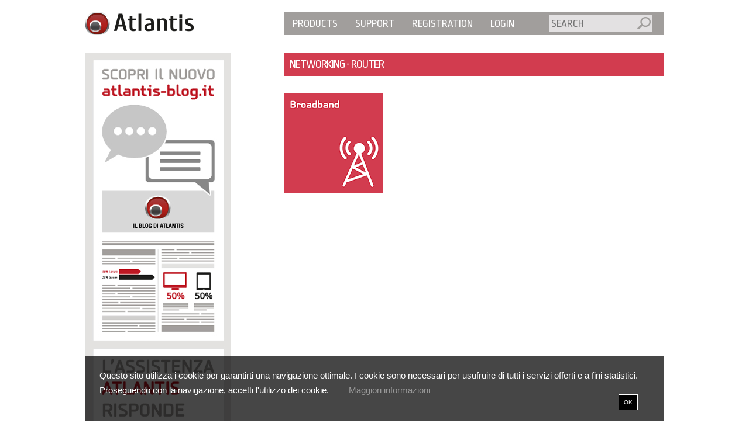

--- FILE ---
content_type: text/html; charset=UTF-8
request_url: https://www.atlantis-land.com/category2/3/41/router
body_size: 13763
content:

<!DOCTYPE html>
<html>
    <head>
    <title>Atlantis-Land</title>
    <meta charset="UTF-8">
    <meta name="viewport" content="width=990, initial-scale=1.0">
    
    <link type="text/css" href="/new/css/reset.css" rel="stylesheet" >
    <link type="text/css" href="/new/css/style.css" rel="stylesheet" >
    <link type="text/css" href="/new/css/nav.css" rel="stylesheet" >
    <link type="text/css" href="/new/css/bjqs.css" rel="stylesheet" >
    
    <link href='https://fonts.googleapis.com/css?family=Ropa+Sans' rel='stylesheet' type='text/css'>
    
    <script src="/new/js/jquery.min.js" type="text/javascript"></script>
    <script src="/new/js/bjqs-1.3.js" type="text/javascript"></script>
    <!-- Google tag (gtag.js) --> <script async src="https://www.googletagmanager.com/gtag/js?id=G-69C1SJG329"></script> <script> window.dataLayer = window.dataLayer || []; function gtag(){dataLayer.push(arguments);} gtag('js', new Date()); gtag('config', 'G-69C1SJG329'); </script>
</head>    <body>
        <section class="wrapper-body">
            <div class="logo">
    <a href="/"><img src="/new/img/logo.png" alt="logo Atlantis Land" /></a>
</div>

<script type="text/javascript">
    $(function(){
        $('.animated > li').hover(function(){
                $(this).find('div.container-4').finish().slideDown('fast');
            },
            function(){
                $(this).find('div.container-4').finish().slideUp('fast');
            });
    });
</script>

<ul class="nav animated">
	<li>
		<a href="#">Products</a>
		<div class="container-4">
                                <div class="col1 first">
                        <h3 class="S_D23C4F"><a href="/category/5/ups-system">UPS SYSTEM</a></h3>
                        <ul>
                            <li><a href='/category2/5/55/offline'>Offline</a></li><li><a href='/category2/5/56/line-interactive'>Line Interactive</a></li><li><a href='/category2/5/57/sinewave'>Sinewave</a></li><li><a href='/category2/5/58/online'>Online</a></li><li><a href='/category2/5/129/ups-accessories'>UPS Accessories</a></li><li><a href='/category2/5/125/battery-pack--battery'>Battery Pack / Battery</a></li>
                        </ul>
                    </div>
                                    <div class="col1 ">
                        <h3 class="S_D23C4F"><a href="/category/4/security">SECURITY</a></h3>
                        <ul>
                            <li><a href='/category2/4/100/ultraplex'>UltraPlex</a></li><li><a href='/category2/4/136/switch-poe'>Switch POE</a></li><li><a href='/category2/4/159/nvr'>NVR</a></li>
                        </ul>
                    </div>
                                    <div class="col1 ">
                        <h3 class="S_D23C4F"><a href="/category/6/barcode-scanner">BARCODE SCANNER</a></h3>
                        <ul>
                            <li><a href='/category2/6/60/contact'>Contact</a></li><li><a href='/category2/6/61/laser'>Laser</a></li><li><a href='/category2/6/62/linear-imager'>Linear Imager</a></li><li><a href='/category2/6/99/2d'>2D</a></li><li><a href='/category2/6/157/scanner-accessories'>Scanner Accessories</a></li>
                        </ul>
                    </div>
                                    <div class="col1 ">
                        <h3 class="S_A3897A"><a href="/category/20/adapters">ADAPTERS</a></h3>
                        <ul>
                            <li><a href='/category2/20/137/dpmini-dp'>DP/Mini DP</a></li><li><a href='/category2/20/138/type-c'>Type-C</a></li><li><a href='/category2/20/139/usb'>USB</a></li><li><a href='/category2/20/141/hdmi'>HDMI</a></li><li><a href='/category2/20/158/wi-fi'>WI-FI</a></li>
                        </ul>
                    </div>
                                    <div class="col1 first">
                        <h3 class="S_EE7203"><a href="/category/8/storage">STORAGE</a></h3>
                        <ul>
                            <li><a href='/category2/8/66/25'>2,5"</a></li><li><a href='/category2/8/67/35'>3,5"</a></li><li><a href='/category2/8/102/box-m2-satanvme'>Box M2 SATA/NVME</a></li><li><a href='/category2/8/69/docking'>Docking</a></li><li><a href='/category2/8/70/accessories'>Accessories</a></li><li><a href='/category2/8/151/ssd--nvme'>SSD + NVME</a></li>
                        </ul>
                    </div>
                                    <div class="col1 ">
                        <h3 class="S_006C94"><a href="/category/21/monitor--all-in-one">MONITOR / ALL IN ONE</a></h3>
                        <ul>
                            <li><a href='/category2/21/152/monitor-portable'>MONITOR PORTABLE</a></li><li><a href='/category2/21/117/monitor'>MONITOR</a></li><li><a href='/category2/21/153/monitor-touch'>MONITOR TOUCH</a></li><li><a href='/category2/21/156/monitor-open-frame'>MONITOR OPEN FRAME</a></li><li><a href='/category2/21/155/pc-all-in-one'>PC ALL IN ONE</a></li>
                        </ul>
                    </div>
                                    <div class="col1 ">
                        <h3 class="S_00A299"><a href="/category/10/it-accessories">IT ACCESSORIES</a></h3>
                        <ul>
                            <li><a href='/category2/10/78/bags'>Bags</a></li><li><a href='/category2/10/131/backpacks'>BackPacks</a></li><li><a href='/category2/10/154/photo-frame'>PHOTO FRAME</a></li><li><a href='/category2/10/83/audiovideo'>Audio/Video</a></li><li><a href='/category2/10/80/mouse'>Mouse</a></li><li><a href='/category2/10/81/keyboard'>Keyboard</a></li><li><a href='/category2/10/82/hub--cardreader--converter'>Hub / Cardreader / Converter</a></li><li><a href='/category2/10/85/cables'>Cables</a></li><li><a href='/category2/10/92/pc-card'>Pc Card</a></li><li><a href='/category2/10/146/multiprese'>Multiprese</a></li><li><a href='/category2/10/91/power-supply'>Power Supply</a></li><li><a href='/category2/10/148/staffe-e-bracci-universali-geko'>Staffe e Bracci Universali GEKO</a></li><li><a href='/category2/10/147/ergonomia'>Ergonomia</a></li><li><a href='/category2/10/145/cleaning'>Cleaning</a></li>
                        </ul>
                    </div>
                                    <div class="col1 ">
                        <h3 class="S_47BAEC"><a href="/category/11/educational">EDUCATIONAL</a></h3>
                        <ul>
                            <li><a href='/category2/11/149/zero-edge'>Zero Edge</a></li><li><a href='/category2/11/150/eduscope'>Eduscope</a></li><li><a href='/category2/11/160/magic-touch-projector'>Magic Touch Projector</a></li><li><a href='/category2/11/163/kids-keyboard'>KIDS KEYBOARD</a></li><li><a href='/category2/11/165/box-porta-smartphone'>Box porta smartphone</a></li>
                        </ul>
                    </div>
                                    <div class="col1 first">
                        <h3 class="S_000000"><a href="/category/16/triton-gaming">TRITON GAMING</a></h3>
                        <ul>
                            <li><a href='/category2/16/109/triton---gaming-mouse'>TRITON - Gaming Mouse</a></li><li><a href='/category2/16/110/triton---gaming-keyboard'>TRITON - Gaming Keyboard</a></li><li><a href='/category2/16/113/triton---gaming-headset'>TRITON - Gaming Headset</a></li><li><a href='/category2/16/114/triton---accessories'>TRITON - Accessories</a></li><li><a href='/category2/16/115/triton---gaming-starter-kit'>TRITON - Gaming Starter Kit</a></li>
                        </ul>
                    </div>
                                    <div class="col1 ">
                        <h3 class="S_A2195B"><a href="/category/9/smartix">SMARTIX</a></h3>
                        <ul>
                            <li><a href='/category2/9/119/decoder-digitale-terrestre'>Decoder Digitale Terrestre</a></li><li><a href='/category2/9/72/usb-charger'>Usb Charger</a></li><li><a href='/category2/9/73/powerdata-cable'>Power/Data Cable</a></li><li><a href='/category2/9/74/audio'>Audio</a></li><li><a href='/category2/9/121/fitness'>Fitness</a></li>
                        </ul>
                    </div>
                                    <div class="col1 ">
                        <h3 class="S_95C11F"><a href="/category/18/smart-home">SMART HOME</a></h3>
                        <ul>
                            <li><a href='/category2/18/122/smart-home---smart-cam'>Smart Home - Smart Cam</a></li><li><a href='/category2/18/124/smart-home---smart-plug'>Smart Home - Smart Plug</a></li><li><a href='/category2/18/127/smart-home---ir-remote-controller'>Smart Home - IR Remote Controller</a></li><li><a href='/category2/18/130/smart-home---video-doorbell'>Smart Home - Video Doorbell</a></li><li><a href='/category2/18/135/smart-home---monitoraggio-della-c02'>Smart Home - Monitoraggio della C02</a></li>
                        </ul>
                    </div>
                                    <div class="col1 ">
                        <h3 class="S_00A470"><a href="/category/19/volta-pro">VOLTA PRO</a></h3>
                        <ul>
                            <li><a href='/category2/19/132/volta-pro'>Volta Pro</a></li>
                        </ul>
                    </div>
                
		</div>	
	</li>
    
	<li>
        <a href="#">Support</a>
        <ul class="sub">
            <li><a href="/pub/supporto.php?tab=BASIC">FAQ &AMP; APN</a></li>
            <li><a href="/pub/supporto.php?tab=DOWNLOAD">Download</a></li>
            <li><a href="/pub/supporto.php?tab=SUPPORTO">Supporto Tecnico</a></li>
            <li><a href="/pub/supporto.php?tab=APERTURA">Apertura Ticket</a></li>
            <li><a href="/pub/supporto.php?tab=LITE">Apertura Ticket Lite</a></li>
            <li><a href="/pub/supporto.php?tab=GARANZIA">Garanzia e RMA</a></li>
            <li><a href="/pub/supporto.php?tab=REGISTRAZIONE&urlpartenza=/pub/supporto.php">Registrazione</a></li>
            <li><a href="/pub/supporto.php?tab=REGISTRAZIONEPROD">Registrazione Prodotti</a></li>
            <!-- <li><a href="/pub/supporto.php?tab=VIDEO">Supporto Tecnico Video LCD</a></li> -->
        </ul>
    </li>
	<li><a href="/pub/supporto.php?tab=REGISTRAZIONEPROD">Registration</a></li>
	<li><a href="/pub/loginBasic.php">Login</a></li>
    
    <li>
        <form id="search-menu" action="/pub/cerca.php" method="get">
            <input type="text" name="cerca" placeholder="SEARCH" />
            <input type="submit" value="" />
        </form>
    </li>

</ul>            <div class="vertical-banner">
    <a ><img src="/new/img/820x250px banner blog-assistenza_2022.png" alt="banner" /></a>
</div>
<div class="list-items">
    <h2 class="title-category colore_D23C4F">NETWORKING - Router</h2>
            <a href="/pub/categorie.php?famiglia=3&l1=41&l2=137" title='Broadband' alt='Broadband'class="item-category  first-item">
            <img src="/upload/immagini/LIV2_170x170px livello 2_broadband.png" alt="" />
        </a>
    </div>            <div class="wrapper-footer">
<script type="text/javascript">
    function setCookie(cname, cvalue, exdays) {
        var d = new Date();
        d.setTime(d.getTime() + (exdays*24*60*60*1000));
        var expires = "expires="+d.toUTCString();
        document.cookie = cname + "=" + cvalue + "; " + expires + ";path=/";
    }

    function getCookie(cname) {
        var name = cname + "=";
        var ca = document.cookie.split(';');
        for(var i=0; i<ca.length; i++) {
            var c = ca[i];
            while (c.charAt(0)==' ') c = c.substring(1);
            if (c.indexOf(name) == 0) return c.substring(name.length,c.length);
        }
        return "";
    }

    $(document).ready(function(){
        if(getCookie('privacy')!='true')
        {
            $('div#container-cookie').show();
        }
        $('a#ho-capito').click(function(){
            setCookie('privacy', 'true', 365);
            $('div#container-cookie').hide();
            return false;
        });
        $('a#close-popup').click(function(){
            $('div#container-cookie').hide();
            return false;
        });
    });
</script>

<div id="container-cookie" style="display: none;">
        <div id="cookie">Questo sito utilizza i cookie per garantirti una navigazione ottimale. I cookie sono necessari per usufruire di tutti i servizi offerti e a fini statistici.<br/>
                Proseguendo con la navigazione, accetti l'utilizzo dei cookie.
            <a href="/pub/azienda.php?tab=COOKIE" id="info">Maggiori informazioni</a> 
            <a href="#" id="ho-capito">OK</a>
        </div>
</div><div class="social-links">
    <a href='https://www.youtube.com/channel/UCO7xHiEZk7YyZkX1GHbmY6g' target='_blank'><img src='/upload/immagini/youtubeATL.png' alt='YouTube' /></a><a href='https://www.facebook.com/pages/Atlantis-SpA/264023213708182?ref=hl' target='_blank'><img src='/upload/immagini/facebookATL.png' alt='facebook' /></a><a href='http://atlantis-blog.it/' target='_blank'><img src='/upload/immagini/wordpressATL.png' alt='wordpress' /></a><a href='https://www.linkedin.com/company/atlantis-spa' target='_blank'><img src='/upload/immagini/linkedinATL.png' alt='linkedin' /></a></div>

<div class="copy-right">Copyright © 2026 <br>Sito gestito da ATL S.R.L.  |  Sede Legale: Viale Papa Giovanni XXIII° 45 - 20121 Bergamo (BG) - Italia<br>
    P.Iva 04348320161  |  Capitale sociale 100.000€</div>

<div class="footer-links">
    <a href="/pub/azienda.php?tab=PROFILO">Company</a>
    <a href="/pub/azienda.php?tab=POLITICA">policy</a>
    <a href="/pub/azienda.php?tab=CONTATTI">contacts</a>
    <a href="/pub/azienda.php?tab=PRIVACY">privacy</a>
</div>

</div>        </section>
    </body>
</html>

--- FILE ---
content_type: text/css
request_url: https://www.atlantis-land.com/new/css/reset.css
body_size: 1116
content:

/* ------- This is the CSS Reset ------- */

html, body, div, span, applet, object, iframe,
h1, h2, h3, h4, h5, h6, p, blockquote, pre, a, 
abbr, acronym, address, big, cite, code, del,
dfn, img, ins, kbd, q, s, samp, small,
strike, sub, sup, tt, var, u, i, center,
dl, dt, dd, ol, ul, li, fieldset, form, label,
legend, table, caption, tbody, tfoot, thead, tr,
th, td, article, aside, canvas, details, embed,
figure, figcaption, footer, header, hgroup, menu,
nav, output, ruby, section, summary, time, mark, audio, video {
	margin: 0;
	padding: 0;
	border: 0;
	font-size: 100%;
	font: inherit;
	vertical-align: baseline;
	font-family: 'Oxygen',sans-serif; 
}

/* ------- HTML5 display-role reset for older browsers ------- */

article, aside, details, figcaption, figure, footer, header, hgroup, menu, nav, section {
	display: block;
}
body {
	line-height: 1;
}
ol, ul {
	list-style: none;
}
blockquote, q {
	quotes: none;
}
blockquote:before, blockquote:after, q:before, q:after {
	content: '';
	content: none;
}
table {
	border-collapse: collapse;
	border-spacing: 0;
}

--- FILE ---
content_type: text/css
request_url: https://www.atlantis-land.com/new/css/style.css
body_size: 4431
content:
@import url(http://fonts.googleapis.com/css?family=Ropa+Sans);

body{
    font-family: 'Ropa Sans', sans-serif;
}

section{
    width: 990px;
    margin: 20px auto 0;
}
.item{
    width: 230px;
    float: left;
    margin: 30px 0px 0px 23px;
    padding: 0px;
}

.first{ margin: 30px 0px 0px 0px; clear:both}

.grey{background-color: #B1B1B1;}
.green{background-color: #00A299;}

a.box-item{text-decoration: none; float: left;}
.box-item img.icon-category{
    width: auto;
    float: right;
    margin: 0;
}
.text-item{
    width: 230px;
    height: 50px;
    float: left;
    font-family: 'Ropa Sans', sans-serif;
    font-size: 13px;
    margin: 20px 0 0 0;
    
}
.text-item a{
    font-family: 'Ropa Sans', sans-serif;
    color: #333;
    text-decoration: none;
}
.text-item a:hover{text-decoration: underline;}

ul.banner-bottom-page{float: left; padding: 0}
ul.banner-bottom-page li{float: left; margin: 30px 11px;}
ul.banner-bottom-page li a.item-bottom{
    width: 145px;
    color: #fff;
    font-family: 'Ropa Sans', sans-serif;
    font-size: 20px;
    padding: 0px;
    
    float: left;
    text-align: center;
    text-decoration: none;
    text-transform: uppercase;
}
ul.banner-bottom-page li:first-child{margin-left: 0px;}
ul.banner-bottom-page li:last-child{margin-right: 0;}

.wrapper-footer{
    width: 980px;
    padding: 0;
    float: left;
}
.social-links{
    width: 180px;
    height: 40px;
    float: left;
    margin: 0px;
}
.social-links a{
    float: left;
    margin-right: 3px;
    height: 38px;
    overflow: hidden;
}
.copy-right{
    font-size: 11px;
    font-family: 'Ropa Sans', sans-serif;
    color: #A19E9C;
    margin: 0 auto;
    float: left;
    text-align: center;
    width: 525px;
    margin: 30px 0 0 0;
}
.footer-links{
    width: 250px;
    float: right;
    text-align: right;
    margin: 25px 0 0 0;
}
.footer-links a{
    font-size: 13px;
    color: #A19E9C;
    font-family: 'Ropa Sans', sans-serif;
    text-decoration: none;
    text-transform: uppercase;
}
.footer-links a:hover{
    text-decoration: underline;
}
.vertical-banner{
    float: left;
    width: 250px;
    margin-top: 30px;
    overflow: hidden;
}
.vertical-banner a{
    float: left;
    margin-bottom: 10px;
}
.list-items{
    width: 650px;
    float: left;
    margin: 30px 0 0 90px;
    min-height: 850px;
}
h2.title-category{
    font-family: 'Ropa Sans', sans-serif;
    color: #fff;
    padding: 10px 0;
    font-size: 20px;
    text-transform: uppercase;
    letter-spacing: -1px;
    text-indent: 10px;
    margin-bottom: 30px;
}
h2.colore_D23C4F{background-color: #D23C4F;}
h2.colore_00A299{background-color: #00A299;}
h2.colore_95C11F{background-color: #95C11F;}
h2.colore_000000{background-color: #000000;}
h2.colore_00A470{background-color: #00A470;}
h2.colore_EE7203{background-color: #EE7203;}
h2.colore_A3897A{background-color: #A3897A;}
h2.colore_A8A8A7{background-color: #A8A8A7;}
h2.colore_006C94{background-color: #006C94;}
h2.colore_47BAEC{background-color: #47BAEC;}




a.item-category{
    width: 170px;
    height: 170px;
    float: left;
    margin: 0px 12px 20px 12px;
    padding: 0px;
    text-decoration: none;
}
a.first-item{
    margin-left: 0;
}
a.item-category h3{
    color: #fff;
    font-family: 'Ropa Sans', sans-serif;
    font-size: 18px;
    text-decoration: none;
    text-transform: capitalize;
}
a.item-category img{
    float: right;
    margin: 0;
}
div.cambia-colore{
    clear: both;
}


#container-cookie{
    height: 110px;
    color: #fff;
    position: fixed;
    bottom: 0;
    border-top: 1px solid #fff;
    z-index: 99999;
    background-image: url('/img_comuni/bg_popup_cookie.png');
    background-repeat: repeat;
}

#container-cookie #cookie{
    margin: 0 auto;
    padding: 20px 25px 0 25px;
    width: 940px;
    font-size: 15px;
    font-family: helvetica;
    font-weight: normal;
    text-align: left;
    line-height: 25px;
}
#container-cookie #cookie a#info{ color: #999; margin: 0 0 0 30px; }
#container-cookie #cookie a#info:hover{color: #fff;}
#container-cookie #cookie a#ho-capito{
    text-decoration: none;
    color: #fff;
    background-color: #000;
    border: 1px solid #fff;
    padding: 0px 8px;
    font-size: 10px;
    margin: 20px 20px 0 5px;
    float: right;
}
#container-cookie #cookie a#close-popup{
    float: right;
    margin: 40px 0px 0 10px;
}
#container-cookie #cookie a#ho-capito:hover{
    background-color: #444;
}

--- FILE ---
content_type: text/css
request_url: https://www.atlantis-land.com/new/css/nav.css
body_size: 3789
content:
@import url(https://fonts.googleapis.com/css?family=Ropa+Sans);

/***********style logo***************/

section .logo{
    width: 186px;
    height: 40px;
    float: left;
}
 
/***********style nav menu ***************/

.nav {
	background: #A19E9C;
	width: 650px;
	margin: 0px;
	height: 40px;
    float: right;
}

.nav li { list-style: none; }
.nav > li { padding: 0; float: left; position: relative; }
.nav > li > a {
	float: left;
	color: #fff;
	font-size: 18px;
	text-decoration: none;
	line-height: 42px;
	padding: 0 15px; 
	height: 40px;
    font-family: 'Ropa Sans', sans-serif !important;
    text-transform: uppercase;
}
.nav > li:hover > a { background: #C6C6C5; }
.nav > li:hover > div { display: block; }

/* MEGA DROP DOWN */

.nav > li > div {
	position: absolute;
	left: -340px;
	top: 40px;
	display: none;
	background: #C6C6C5;
	padding: 20px 10px;
	overflow: hidden;
    width: 970px;
    z-index: 9999;
    border-top: 5px solid #fff;
}
.nav > li > div p { color: #666; }
.nav > li > div.right { right: 0; left: auto }

.col1 h3.S_D23C4F a, h3.S_00A299 a, h3.S_000000 a, h3.S_93C01F a{
    font-family: 'Ropa Sans', sans-serif;
    font-size: 18px;
    letter-spacing: 0px;
    text-transform: uppercase;
    width: 190px;
    padding: 5px;
    margin: 0;
    font-weight: bold;
    float: left;
}

.col1 h3.S_D23C4F a{background-color: #C6C6C5; color: #D23C4F; text-decoration: none;}

.col1 h3.S_00A299 a{background-color: #C6C6C5; color: #00A299; text-decoration: none;}

.col1 h3.S_000000 a{background-color: #C6C6C5; color: #000000; text-decoration: none;}

.col1 h3.S_93C01F a{background-color: #C6C6C5; color: #93C01F; text-decoration: none;}

.col1 h3.S_95C11F a{background-color: #C6C6C5; color: #95C11F; text-decoration: none;}


.col1 ul{
    margin-top: 10px;
    float: left;
    width: 200px;
}
.col1 ul li a{
    font-family: 'Ropa Sans', sans-serif;
    color: #fff;
    font-size: 18px;
    text-decoration: none;
    text-transform: capitalize;
    letter-spacing: -1px;
}

.col1{
    margin: 10px 0px 10px 0;
    float: left;
    padding: 0 20px;
}

.container-1 { width: 170px; }
.container-1 .col1 { width: 100%; }
.container-4 { width: 100%; }
.container-4 .col1 { width: 200px;   min-height: 185px; }
.container-4 .empty{ height: 145px !important; float: left; }


.nav li ul.sub {
    padding: 5px 0;
    margin: 0;
    position: absolute;
    top: 40px;
    left: 0;
    width: 200px;
    display: none;
    visibility: hidden;
    z-index: 999;
    border-top: 5px solid #fff;
    background: #C6C6C5;
}
.nav li ul.sub li{ margin: 0 5px; border-bottom: 1px solid #bbb; }
.nav li ul.sub li:last-child{border-bottom: none;}
.nav li ul.sub li a{
    display: block;
    font-family: 'Ropa Sans', sans-serif;
    color: #fff;
    font-size: 18px;
    text-decoration: none;
    letter-spacing: -1px;
    padding: 5px 0;
    text-indent: 5px;
}
.nav li ul.sub li:hover { background: #A19E9C; }
.nav li:hover ul.sub {
    display: block;
    opacity: 1;
    visibility: visible;
}




/***********style form searc***************/

.nav form#search-menu{
    background-color: #E3E1E2;
    padding: 0;
    margin: 5px 0 5px 45px;;
    width: 175px;
    float: left;
}
.nav form#search-menu input[type="text"], [type="submit"]{
    background-color: transparent;
    border: 0;
}
.nav form#search-menu input[type="text"]{
    float: left;
    width: 150px;
    padding: 5px 0;
    height: 20px;
    text-indent: 3px;
    font-family: 'Ropa Sans', sans-serif;
    color: #444;
    font-size: 18px;
}
.nav form#search-menu input[type="submit"]{
    background-image: url("/img/icon-search.png");
    background-repeat: no-repeat;
    background-position: 0px 4px;
    float: left;
    width: 25px;
    cursor: pointer;
    height: 25px;
    padding: 0;
}

--- FILE ---
content_type: text/css
request_url: https://www.atlantis-land.com/new/css/bjqs.css
body_size: 2029
content:
div#banner-slide{
    width: 990px;
    border-top: 30px solid #fff;
    float: left;
}
ul.bjqs{
    position:relative; 
    list-style:none;
    padding:0;
    margin:0;
    overflow:hidden; 
    display:none;
}
li.bjqs-slide{
    position:absolute; 
/*    display:none;*/
}
ul.bjqs-controls{
    list-style:none;
    margin:0;
    padding:0;
    z-index:9999;
}
ul.bjqs-controls.v-centered li a{
    position:absolute;
}
ul.bjqs-controls.v-centered li.bjqs-next a{
    right:0;
}
ul.bjqs-controls.v-centered li.bjqs-prev a{
    left:0;
}
ol.bjqs-markers{
    list-style: none; 
    padding: 0;
    margin: 0; 
    width:100%;
}
ol.bjqs-markers.h-centered{
    text-align: right;
    position: relative;
    top: -300px;
    left: 0 !important;
    float: right;
    width: 50%;
    margin: 10px;
    
}
ol.bjqs-markers li{
    display:inline;
}
ol.bjqs-markers li a{
    display:inline-block;
}
p.bjqs-caption{
    display:block;
    width:96%;
    margin:0;
    padding:2%;
    position:absolute;
    bottom:0;
}

pre{
	font-family: "Source Code Pro", monospace;
	display: block;
	padding: 9.5px;
	margin: 0 0 10px;
	font-size: 13px;
	line-height: 20px;
	word-break: break-all;
	word-wrap: break-word;
	white-space: pre;
	white-space: pre-wrap;
	background-color: whiteSmoke;
	border: 1px solid #CCC;
	-webkit-border-radius: 4px;
	-moz-border-radius: 4px;
	border-radius: 4px;
}

h2{
	font-size: 48px;
}

pre + h2{
	margin-top: 80px;
}

#container{
	max-width:620px;
	margin:0 auto;
	padding-bottom:80px;
}

#banner-fade,
#banner-slide{
	margin-bottom: 0px;
}

ul.bjqs-controls.v-centered li a{
	display:block;
	padding:10px;
	background:#fff;
	color:#000;
	text-decoration: none;
}

ul.bjqs-controls.v-centered li a:hover{
	background:#000;
	color:#fff;
}

ol.bjqs-markers li a{
	padding: 6px;
	background:#000;
	color:#fff;
	margin: 2px;
	text-decoration: none;
    font-size: 0px;
}

ol.bjqs-markers li.active-marker a,
ol.bjqs-markers li a:hover{
	background: #999;
}

p.bjqs-caption{
	background: rgba(255,255,255,0.5);
}